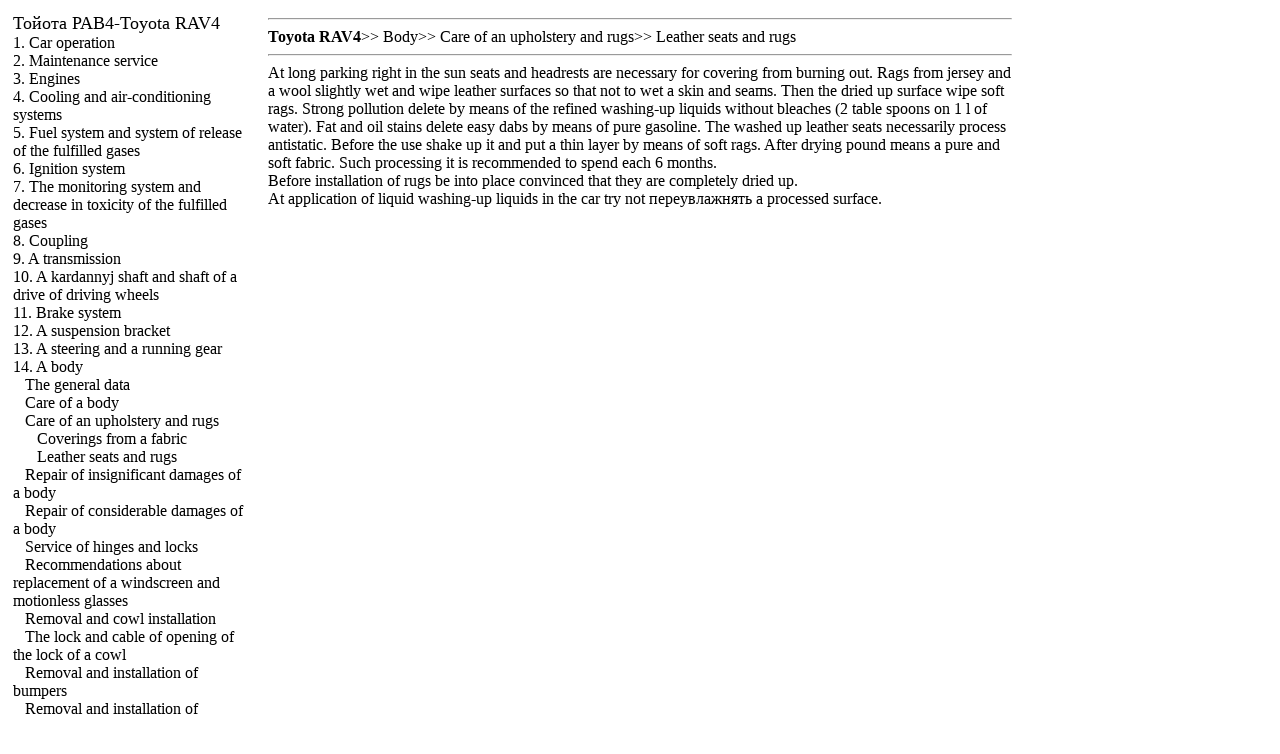

--- FILE ---
content_type: text/html; charset=UTF-8
request_url: http://avtozapchasti-tver.ru/412.htm
body_size: 20202
content:
<html>
<head>
<title>The device and repair of off-road cars Toyota RAV4 (Tojota &#1056;&#1040;&#1042;) - Leather seats and rugs-// </title>
<META HTTP-EQUIV="Content-Type" CONTENT="text/html; charset=utf-8">




<link href="styles.css" rel="STYLESHEET" type="text/css">



</HEAD>
<body>

<sape_index>


			<!--728-15-2//-->





<div class="padding">
<h3>
</a>
</ul>				
		
		<div id="top">
								</div>

						<div class="clr" id="mainbody">
			<table class="mainbody" cellspacing="0" cellpadding="0">
				
  <tr>
    <td>
	<div align="center">
      <table width="100%" border="0" cellpadding="0" cellspacing="0">
        <tr>
          <td width="250" align="left" valign="top">
		  <table width="250" border="0" cellspacing="0" cellpadding="0">
            <tr>
              <td align="left" valign="top" background="">
			  <table width="100%" border="0" cellspacing="0" cellpadding="0">
                
                
              </table>
			  </td>
            </tr>
            <tr>
              <td background="">
			  <table width="100%" border="0" cellspacing="0" cellpadding="0">
                
                <tr>
                  <td><div style="margin:0px; margin-right:2px; background:#FFFFFF">
				  <div style="margin:5px;">
				  <font size="4" color="#333333"><a href="index.html"><span class="UN_WORD">&#1058;&#1086;&#1081;&#1086;&#1090;&#1072;</span> &#1056;&#1040;&#1042;4-Toyota RAV4</a></font><br>
				  <a href="3.htm" title="1. &#1069;&#1082;&#1089;&#1087;&#1083;&#1091;&#1072;&#1090;&#1072;&#1094;&#1080;&#1103; &#1072;&#1074;&#1090;&#1086;&#1084;&#1086;&#1073;&#1080;&#1083;&#1103; &#1058;&#1086;&#1081;&#1086;&#1090;&#1072; &#1056;&#1040;&#1042; 4">1. Car operation</a><br>
<a href="56.htm" title="2. &#1058;&#1077;&#1093;&#1085;&#1080;&#1095;&#1077;&#1089;&#1082;&#1086;&#1077; &#1086;&#1073;&#1089;&#1083;&#1091;&#1078;&#1080;&#1074;&#1072;&#1085;&#1080;&#1077; &#1058;&#1086;&#1081;&#1086;&#1090;&#1072; &#1056;&#1040;&#1042; 4">2. Maintenance service</a><br>
<a href="130.htm" title="3. &#1044;&#1074;&#1080;&#1075;&#1072;&#1090;&#1077;&#1083;&#1080; &#1058;&#1086;&#1081;&#1086;&#1090;&#1072; &#1056;&#1040;&#1042; 4">3. Engines</a><br>
<a href="177.htm" title="4. &#1057;&#1080;&#1089;&#1090;&#1077;&#1084;&#1099; &#1086;&#1093;&#1083;&#1072;&#1078;&#1076;&#1077;&#1085;&#1080;&#1103; &#1080; &#1082;&#1086;&#1085;&#1076;&#1080;&#1094;&#1080;&#1086;&#1085;&#1080;&#1088;&#1086;&#1074;&#1072;&#1085;&#1080;&#1103; &#1058;&#1086;&#1081;&#1086;&#1090;&#1072; &#1056;&#1040;&#1042; 4">4. Cooling and air-conditioning systems</a><br>
<a href="200.htm" title="5. &#1058;&#1086;&#1087;&#1083;&#1080;&#1074;&#1085;&#1072;&#1103; &#1089;&#1080;&#1089;&#1090;&#1077;&#1084;&#1072; &#1080; &#1089;&#1080;&#1089;&#1090;&#1077;&#1084;&#1072; &#1074;&#1099;&#1087;&#1091;&#1089;&#1082;&#1072; &#1086;&#1090;&#1088;&#1072;&#1073;&#1086;&#1090;&#1072;&#1074;&#1096;&#1080;&#1093; &#1075;&#1072;&#1079;&#1086;&#1074; &#1058;&#1086;&#1081;&#1086;&#1090;&#1072; &#1056;&#1040;&#1042; 4">5. Fuel system and system of release of the fulfilled gases</a><br>
<a href="220.htm" title="6. &#1057;&#1080;&#1089;&#1090;&#1077;&#1084;&#1072; &#1079;&#1072;&#1078;&#1080;&#1075;&#1072;&#1085;&#1080;&#1103; &#1058;&#1086;&#1081;&#1086;&#1090;&#1072; &#1056;&#1040;&#1042; 4">6. Ignition system</a><br>
<a href="229.htm" title="7. &#1057;&#1080;&#1089;&#1090;&#1077;&#1084;&#1072; &#1082;&#1086;&#1085;&#1090;&#1088;&#1086;&#1083;&#1103; &#1080; &#1089;&#1085;&#1080;&#1078;&#1077;&#1085;&#1080;&#1103; &#1090;&#1086;&#1082;&#1089;&#1080;&#1095;&#1085;&#1086;&#1089;&#1090;&#1080; &#1086;&#1090;&#1088;&#1072;&#1073;&#1086;&#1090;&#1072;&#1074;&#1096;&#1080;&#1093; &#1075;&#1072;&#1079;&#1086;&#1074; &#1058;&#1086;&#1081;&#1086;&#1090;&#1072; &#1056;&#1040;&#1042; 4">7. The monitoring system and decrease in toxicity of the fulfilled gases</a><br>
<a href="255.htm" title="8. &#1057;&#1094;&#1077;&#1087;&#1083;&#1077;&#1085;&#1080;&#1077; &#1058;&#1086;&#1081;&#1086;&#1090;&#1072; &#1056;&#1040;&#1042; 4">8. Coupling</a><br>
<a href="264.htm" title="9. &#1050;&#1086;&#1088;&#1086;&#1073;&#1082;&#1072; &#1087;&#1077;&#1088;&#1077;&#1076;&#1072;&#1095; &#1058;&#1086;&#1081;&#1086;&#1090;&#1072; &#1056;&#1040;&#1042; 4">9. A transmission</a><br>
<a href="284.htm" title="10. Cardan &#1074;&#1072;&#1083; &#1080; &#1074;&#1072;&#1083;&#1099; &#1087;&#1088;&#1080;&#1074;&#1086;&#1076;&#1072; &#1074;&#1077;&#1076;&#1091;&#1097;&#1080;&#1093; &#1082;&#1086;&#1083;&#1077;&#1089; &#1058;&#1086;&#1081;&#1086;&#1090;&#1072; &#1056;&#1040;&#1042; 4">10. A kardannyj shaft and shaft of a drive of driving wheels</a><br>
<a href="310.htm" title="11. &#1058;&#1086;&#1088;&#1084;&#1086;&#1079;&#1085;&#1072;&#1103; &#1089;&#1080;&#1089;&#1090;&#1077;&#1084;&#1072; &#1058;&#1086;&#1081;&#1086;&#1090;&#1072; &#1056;&#1040;&#1042; 4">11. Brake system</a><br>
<a href="352.htm" title="12. &#1055;&#1086;&#1076;&#1074;&#1077;&#1089;&#1082;&#1072; &#1058;&#1086;&#1081;&#1086;&#1090;&#1072; &#1056;&#1040;&#1042; 4">12. A suspension bracket</a><br>
<a href="386.htm" title="13. &#1056;&#1091;&#1083;&#1077;&#1074;&#1086;&#1077; &#1091;&#1087;&#1088;&#1072;&#1074;&#1083;&#1077;&#1085;&#1080;&#1077; &#1080; &#1093;&#1086;&#1076;&#1086;&#1074;&#1072;&#1103; &#1095;&#1072;&#1089;&#1090;&#1100; &#1058;&#1086;&#1081;&#1086;&#1090;&#1072; &#1056;&#1040;&#1042; 4">13. A steering and a running gear</a><br>
 <a href="399.htm" title="14. &#1050;&#1091;&#1079;&#1086;&#1074; &#1058;&#1086;&#1081;&#1086;&#1090;&#1072; &#1056;&#1040;&#1042; 4">14. A body</a><br>
&nbsp;&nbsp;&nbsp;<a href="400.htm" title="&#1054;&#1073;&#1097;&#1080;&#1077; &#1089;&#1074;&#1077;&#1076;&#1077;&#1085;&#1080;&#1103; &#1058;&#1086;&#1081;&#1086;&#1090;&#1072; &#1056;&#1040;&#1042; 4">The general data</a><br>
&nbsp;&nbsp;&nbsp;<a href="401.htm" title="&#1059;&#1093;&#1086;&#1076; &#1079;&#1072; &#1082;&#1091;&#1079;&#1086;&#1074;&#1086;&#1084; &#1058;&#1086;&#1081;&#1086;&#1090;&#1072; &#1056;&#1040;&#1042; 4">Care of a body</a><br>
&nbsp;&nbsp;&nbsp;<a href="410.htm" title="&#1059;&#1093;&#1086;&#1076; &#1079;&#1072; &#1086;&#1073;&#1080;&#1074;&#1082;&#1086;&#1081; &#1080; &#1082;&#1086;&#1074;&#1088;&#1080;&#1082;&#1072;&#1084;&#1080; &#1058;&#1086;&#1081;&#1086;&#1090;&#1072; &#1056;&#1040;&#1042; 4">Care of an upholstery and rugs</a><br>
&nbsp;&nbsp;&nbsp;&nbsp;&nbsp;&nbsp;<a href="411.htm" title="&#1055;&#1086;&#1082;&#1088;&#1099;&#1090;&#1080;&#1103; &#1080;&#1079; &#1090;&#1082;&#1072;&#1085;&#1080; &#1058;&#1086;&#1081;&#1086;&#1090;&#1072; &#1056;&#1040;&#1042; 4">Coverings from a fabric</a><br>
&nbsp;&nbsp;&nbsp;&nbsp;&nbsp;&nbsp;<a href="412.htm" title="&#1050;&#1086;&#1078;&#1072;&#1085;&#1099;&#1077; &#1089;&#1080;&#1076;&#1077;&#1085;&#1100;&#1103; &#1080; &#1082;&#1086;&#1074;&#1088;&#1080;&#1082;&#1080; &#1058;&#1086;&#1081;&#1086;&#1090;&#1072; &#1056;&#1040;&#1042; 4">Leather seats and rugs</a><br>
&nbsp;&nbsp;&nbsp;<a href="413.htm" title="&#1056;&#1077;&#1084;&#1086;&#1085;&#1090; &#1085;&#1077;&#1079;&#1085;&#1072;&#1095;&#1080;&#1090;&#1077;&#1083;&#1100;&#1085;&#1099;&#1093; &#1087;&#1086;&#1074;&#1088;&#1077;&#1078;&#1076;&#1077;&#1085;&#1080;&#1081; &#1082;&#1091;&#1079;&#1086;&#1074;&#1072; &#1058;&#1086;&#1081;&#1086;&#1090;&#1072; &#1056;&#1040;&#1042; 4">Repair of insignificant damages of a body</a><br>
&nbsp;&nbsp;&nbsp;<a href="417.htm" title="&#1056;&#1077;&#1084;&#1086;&#1085;&#1090; &#1079;&#1085;&#1072;&#1095;&#1080;&#1090;&#1077;&#1083;&#1100;&#1085;&#1099;&#1093; &#1087;&#1086;&#1074;&#1088;&#1077;&#1078;&#1076;&#1077;&#1085;&#1080;&#1081; &#1082;&#1091;&#1079;&#1086;&#1074;&#1072; &#1058;&#1086;&#1081;&#1086;&#1090;&#1072; &#1056;&#1040;&#1042; 4">Repair of considerable damages of a body</a><br>
&nbsp;&nbsp;&nbsp;<a href="418.htm" title="&#1054;&#1073;&#1089;&#1083;&#1091;&#1078;&#1080;&#1074;&#1072;&#1085;&#1080;&#1077; &#1096;&#1072;&#1088;&#1085;&#1080;&#1088;&#1086;&#1074; &#1080; &#1079;&#1072;&#1084;&#1082;&#1086;&#1074; &#1058;&#1086;&#1081;&#1086;&#1090;&#1072; &#1056;&#1040;&#1042; 4">Service of hinges and locks</a><br>
&nbsp;&nbsp;&nbsp;<a href="419.htm" title="&#1056;&#1077;&#1082;&#1086;&#1084;&#1077;&#1085;&#1076;&#1072;&#1094;&#1080;&#1080; &#1087;&#1086; &#1079;&#1072;&#1084;&#1077;&#1085;&#1077; &#1074;&#1077;&#1090;&#1088;&#1086;&#1074;&#1086;&#1075;&#1086; &#1089;&#1090;&#1077;&#1082;&#1083;&#1072; &#1080; &#1085;&#1077;&#1087;&#1086;&#1076;&#1074;&#1080;&#1078;&#1085;&#1099;&#1093; &#1089;&#1090;&#1077;&#1082;&#1086;&#1083; &#1058;&#1086;&#1081;&#1086;&#1090;&#1072; &#1056;&#1040;&#1042; 4">Recommendations about replacement of a windscreen and motionless glasses</a><br>
&nbsp;&nbsp;&nbsp;<a href="420.htm" title="&#1057;&#1085;&#1103;&#1090;&#1080;&#1077; &#1080; &#1091;&#1089;&#1090;&#1072;&#1085;&#1086;&#1074;&#1082;&#1072; &#1082;&#1072;&#1087;&#1086;&#1090;&#1072; &#1058;&#1086;&#1081;&#1086;&#1090;&#1072; &#1056;&#1040;&#1042; 4">Removal and cowl installation</a><br>
&nbsp;&nbsp;&nbsp;<a href="421.htm" title="&#1047;&#1072;&#1084;&#1086;&#1082; &#1080; &#1090;&#1088;&#1086;&#1089; &#1086;&#1090;&#1082;&#1088;&#1099;&#1090;&#1080;&#1103; &#1079;&#1072;&#1084;&#1082;&#1072; &#1082;&#1072;&#1087;&#1086;&#1090;&#1072; &#1058;&#1086;&#1081;&#1086;&#1090;&#1072; &#1056;&#1040;&#1042; 4">The lock and cable of opening of the lock of a cowl</a><br>
&nbsp;&nbsp;&nbsp;<a href="422.htm" title="&#1057;&#1085;&#1103;&#1090;&#1080;&#1077; &#1080; &#1091;&#1089;&#1090;&#1072;&#1085;&#1086;&#1074;&#1082;&#1072; &#1073;&#1072;&#1084;&#1087;&#1077;&#1088;&#1086;&#1074; &#1058;&#1086;&#1081;&#1086;&#1090;&#1072; &#1056;&#1040;&#1042; 4">Removal and installation of bumpers</a><br>
&nbsp;&nbsp;&nbsp;<a href="425.htm" title="&#1057;&#1085;&#1103;&#1090;&#1080;&#1077; &#1080; &#1091;&#1089;&#1090;&#1072;&#1085;&#1086;&#1074;&#1082;&#1072; &#1087;&#1077;&#1088;&#1077;&#1076;&#1085;&#1080;&#1093; &#1082;&#1088;&#1099;&#1083;&#1100;&#1077;&#1074; &#1058;&#1086;&#1081;&#1086;&#1090;&#1072; &#1056;&#1040;&#1042; 4">Removal and installation of forward wings</a><br>
&nbsp;&nbsp;&nbsp;<a href="426.htm" title="&#1057;&#1085;&#1103;&#1090;&#1080;&#1077; &#1080; &#1091;&#1089;&#1090;&#1072;&#1085;&#1086;&#1074;&#1082;&#1072; &#1086;&#1073;&#1083;&#1080;&#1094;&#1086;&#1074;&#1082;&#1080;  &#1056;&#1072;&#1076;&#1080;&#1072;&#1090;&#1086;&#1088;&#1072; &#1058;&#1086;&#1081;&#1086;&#1090;&#1072; &#1056;&#1040;&#1042; 4">Removal and installation of facing of the Radiator</a><br>
&nbsp;&nbsp;&nbsp;<a href="427.htm" title="&#1057;&#1085;&#1103;&#1090;&#1080;&#1077; &#1080; &#1091;&#1089;&#1090;&#1072;&#1085;&#1086;&#1074;&#1082;&#1072; &#1076;&#1077;&#1092;&#1083;&#1077;&#1082;&#1090;&#1086;&#1088;&#1072; &#1074;&#1077;&#1085;&#1090;&#1080;&#1083;&#1103;&#1094;&#1080;&#1086;&#1085;&#1085;&#1086;&#1081; &#1088;&#1077;&#1096;&#1077;&#1090;&#1082;&#1080; &#1058;&#1086;&#1081;&#1086;&#1090;&#1072; &#1056;&#1040;&#1042; 4">Removal and installation <span class="UN_WORD">&#1076;&#1077;&#1092;&#1083;&#1077;&#1082;&#1090;&#1086;&#1088;&#1072; a</span> ventilating lattice</a><br>
&nbsp;&nbsp;&nbsp;<a href="428.htm" title="&#1057;&#1085;&#1103;&#1090;&#1080;&#1077; &#1080; &#1091;&#1089;&#1090;&#1072;&#1085;&#1086;&#1074;&#1082;&#1072; &#1086;&#1073;&#1080;&#1074;&#1082;&#1080; &#1076;&#1074;&#1077;&#1088;&#1077;&#1081; &#1058;&#1086;&#1081;&#1086;&#1090;&#1072; &#1056;&#1040;&#1042; 4">Removal and installation of an upholstery of doors</a><br>
&nbsp;&nbsp;&nbsp;<a href="432.htm" title="&#1044;&#1074;&#1077;&#1088;&#1080; &#1058;&#1086;&#1081;&#1086;&#1090;&#1072; &#1056;&#1040;&#1042; 4">Doors</a><br>
&nbsp;&nbsp;&nbsp;<a href="438.htm" title="&#1057;&#1085;&#1103;&#1090;&#1080;&#1077; &#1080; &#1091;&#1089;&#1090;&#1072;&#1085;&#1086;&#1074;&#1082;&#1072; &#1089;&#1090;&#1077;&#1082;&#1086;&#1083; &#1076;&#1074;&#1077;&#1088;&#1077;&#1081; &#1058;&#1086;&#1081;&#1086;&#1090;&#1072; &#1056;&#1040;&#1042; 4">Removal and installation of glasses of doors</a><br>
&nbsp;&nbsp;&nbsp;<a href="442.htm" title="&#1057;&#1085;&#1103;&#1090;&#1080;&#1077; &#1080; &#1091;&#1089;&#1090;&#1072;&#1085;&#1086;&#1074;&#1082;&#1072; &#1089;&#1090;&#1077;&#1082;&#1083;&#1086;&#1087;&#1086;&#1076;&#1098;&#1077;&#1084;&#1085;&#1080;&#1082;&#1086;&#1074; &#1058;&#1086;&#1081;&#1086;&#1090;&#1072; &#1056;&#1040;&#1042; 4">Removal and installation <span class="UN_WORD">&#1089;&#1090;&#1077;&#1082;&#1083;&#1086;&#1087;&#1086;&#1076;&#1098;&#1077;&#1084;&#1085;&#1080;&#1082;&#1086;&#1074;</span></a><br>
&nbsp;&nbsp;&nbsp;<a href="445.htm" title="&#1057;&#1085;&#1103;&#1090;&#1080;&#1077; &#1080; &#1091;&#1089;&#1090;&#1072;&#1085;&#1086;&#1074;&#1082;&#1072; &#1085;&#1072;&#1088;&#1091;&#1078;&#1085;&#1086;&#1075;&#1086; &#1079;&#1077;&#1088;&#1082;&#1072;&#1083;&#1072; &#1079;&#1072;&#1076;&#1085;&#1077;&#1075;&#1086; &#1074;&#1080;&#1076;&#1072; &#1058;&#1086;&#1081;&#1086;&#1090;&#1072; &#1056;&#1040;&#1042; 4">Removal and installation of an external rear-view mirror</a><br>
&nbsp;&nbsp;&nbsp;<a href="446.htm" title="&#1057;&#1085;&#1103;&#1090;&#1080;&#1077; &#1080; &#1091;&#1089;&#1090;&#1072;&#1085;&#1086;&#1074;&#1082;&#1072; &#1074;&#1085;&#1091;&#1090;&#1088;&#1077;&#1085;&#1085;&#1077;&#1075;&#1086; &#1079;&#1077;&#1088;&#1082;&#1072;&#1083;&#1072; &#1079;&#1072;&#1076;&#1085;&#1077;&#1075;&#1086; &#1074;&#1080;&#1076;&#1072; &#1058;&#1086;&#1081;&#1086;&#1090;&#1072; &#1056;&#1040;&#1042; 4">Removal and installation of an internal rear-view mirror</a><br>
&nbsp;&nbsp;&nbsp;<a href="447.htm" title="&#1044;&#1074;&#1077;&#1088;&#1100; &#1073;&#1072;&#1075;&#1072;&#1078;&#1085;&#1086;&#1075;&#1086; &#1086;&#1090;&#1076;&#1077;&#1083;&#1077;&#1085;&#1080;&#1103; &#1058;&#1086;&#1081;&#1086;&#1090;&#1072; &#1056;&#1040;&#1042; 4">Luggage space door</a><br>
&nbsp;&nbsp;&nbsp;<a href="452.htm" title="&#1057;&#1085;&#1103;&#1090;&#1080;&#1077; &#1080; &#1091;&#1089;&#1090;&#1072;&#1085;&#1086;&#1074;&#1082;&#1072; &#1094;&#1077;&#1085;&#1090;&#1088;&#1072;&#1083;&#1100;&#1085;&#1086;&#1081; &#1082;&#1086;&#1085;&#1089;&#1086;&#1083;&#1080; &#1058;&#1086;&#1081;&#1086;&#1090;&#1072; &#1056;&#1040;&#1042; 4">Removal and installation of the central console</a><br>
&nbsp;&nbsp;&nbsp;<a href="453.htm" title="&#1057;&#1085;&#1103;&#1090;&#1080;&#1077; &#1080; &#1091;&#1089;&#1090;&#1072;&#1085;&#1086;&#1074;&#1082;&#1072; &#1101;&#1083;&#1077;&#1084;&#1077;&#1085;&#1090;&#1086;&#1074; &#1086;&#1090;&#1076;&#1077;&#1083;&#1082;&#1080; &#1087;&#1072;&#1085;&#1077;&#1083;&#1080; &#1087;&#1088;&#1080;&#1073;&#1086;&#1088;&#1086;&#1074; &#1058;&#1086;&#1081;&#1086;&#1090;&#1072; &#1056;&#1040;&#1042; 4">Removal and installation of elements of furnish of the panel of devices</a><br>
&nbsp;&nbsp;&nbsp;<a href="458.htm" title="&#1057;&#1085;&#1103;&#1090;&#1080;&#1077; &#1080; &#1091;&#1089;&#1090;&#1072;&#1085;&#1086;&#1074;&#1082;&#1072; &#1082;&#1086;&#1078;&#1091;&#1093;&#1086;&#1074; &#1088;&#1091;&#1083;&#1077;&#1074;&#1086;&#1081; &#1082;&#1086;&#1083;&#1086;&#1085;&#1082;&#1080; &#1058;&#1086;&#1081;&#1086;&#1090;&#1072; &#1056;&#1040;&#1042; 4">Removal and installation of casings of a steering column</a><br>
&nbsp;&nbsp;&nbsp;<a href="459.htm" title="&#1057;&#1085;&#1103;&#1090;&#1080;&#1077; &#1080; &#1091;&#1089;&#1090;&#1072;&#1085;&#1086;&#1074;&#1082;&#1072; &#1087;&#1072;&#1085;&#1077;&#1083;&#1080; &#1087;&#1088;&#1080;&#1073;&#1086;&#1088;&#1086;&#1074; &#1058;&#1086;&#1081;&#1086;&#1090;&#1072; &#1056;&#1040;&#1042; 4">Removal and installation of the panel of devices</a><br>
&nbsp;&nbsp;&nbsp;<a href="460.htm" title="&#1057;&#1085;&#1103;&#1090;&#1080;&#1077; &#1080; &#1091;&#1089;&#1090;&#1072;&#1085;&#1086;&#1074;&#1082;&#1072; &#1089;&#1080;&#1076;&#1077;&#1085;&#1080;&#1081; &#1058;&#1086;&#1081;&#1086;&#1090;&#1072; &#1056;&#1040;&#1042; 4">Removal and installation of seats</a><br>
&nbsp;&nbsp;&nbsp;<a href="463.htm" title="&#1056;&#1077;&#1075;&#1091;&#1083;&#1080;&#1088;&#1086;&#1074;&#1082;&#1072; &#1087;&#1086;&#1076;&#1098;&#1077;&#1084;&#1085;&#1086;-&#1089;&#1076;&#1074;&#1080;&#1078;&#1085;&#1086;&#1081; &#1087;&#1072;&#1085;&#1077;&#1083;&#1080; &#1082;&#1088;&#1099;&#1096;&#1080; &#1058;&#1086;&#1081;&#1086;&#1090;&#1072; &#1056;&#1040;&#1042; 4">Adjustment <span class="UN_WORD">podemno-sdvizhnoj</span> roof panels</a><br>
<a href="464.htm" title="15. &#1069;&#1083;&#1077;&#1082;&#1090;&#1088;&#1086;&#1086;&#1073;&#1086;&#1088;&#1091;&#1076;&#1086;&#1074;&#1072;&#1085;&#1080;&#1077; &#1058;&#1086;&#1081;&#1086;&#1090;&#1072; &#1056;&#1040;&#1042; 4">15. An electric equipment</a><br>
<a href="522.htm" title="&#1057;&#1093;&#1077;&#1084;&#1099; &#1101;&#1083;&#1077;&#1082;&#1090;&#1088;&#1086;&#1086;&#1073;&#1086;&#1088;&#1091;&#1076;&#1086;&#1074;&#1072;&#1085;&#1080;&#1103; &#1058;&#1086;&#1081;&#1086;&#1090;&#1072; &#1056;&#1040;&#1042; 4">Electric equipment schemes</a><br><br><br>
<!-- begin code-l -->
<span class="comment">




<div class="mads-block"></div>


<script type="text/javascript">
<!--
var _acic={dataProvider:10};(function(){var e=document.createElement("script");e.type="text/javascript";e.async=true;e.src="https://www.acint.net/aci.js";var t=document.getElementsByTagName("script")[0];t.parentNode.insertBefore(e,t)})()
//-->
</script><!--3635006504961--><div id='5MfW_3635006504961'></div><!--3075a52f-->








</span>
<br>
     				  </div></div>
				  </td>
                </tr>
              </table>
			  </td>
            </tr>
            <tr>
              <td background="">
			  <table width="100%" border="0" cellspacing="0" cellpadding="0">
                
                <tr>
                  <td>
				  </td>
                </tr>
              </table>
			  </td>
            </tr>
            <tr>
              <td align="left" valign="top" background=""></td>
            </tr>
          </table>
		  </td>
          <td valign="top" align="left">
		  
		  <div style="margin:10px;">




<hr><b>Toyota RAV4</b>&gt;&gt; <a href="399.htm">Body</a>&gt;&gt; <a href="410.htm">Care of an upholstery and rugs</a>&gt;&gt; <a href="412.htm">Leather seats and rugs</a><hr>
<font size=3 color="#000000" face="tahoma">
<div>At long parking right in the sun seats and headrests are necessary for covering from burning out. Rags from jersey and a wool slightly wet and wipe leather surfaces so that not to wet a skin and seams. Then the dried up surface wipe soft rags. Strong pollution delete by means of the refined washing-up liquids without bleaches (2 table spoons on 1 l of water). Fat and oil stains delete easy dabs by means of pure gasoline. The washed up leather seats necessarily process antistatic. Before the use shake up it and put a thin layer by means of soft rags. After drying pound means a pure and soft fabric. Such processing it is recommended to spend each 6 months.</div>
<div>Before installation of rugs be into place convinced that they are completely dried up.</div>
<div>At application of liquid washing-up liquids in the car try not <span class="UN_WORD">&#1087;&#1077;&#1088;&#1077;&#1091;&#1074;&#1083;&#1072;&#1078;&#1085;&#1103;&#1090;&#1100; a</span> processed surface.</div>
</font>
		  
		  </div>
		  &nbsp;</td><td width="250" align="left" valign="top">
<br>
<br>
<br>
<br>
<div align="center">
      <!-- 1 --> 		
		 
		  
<p>





</p>
<p>
<strong>













<br>



<br>

</li>


</ul>



</p>

		
		  </td>
        </tr>
      </table>
    </div></td>
  </tr>
  <tr>
    <td>&nbsp;</td>
  </tr>
  <tr>
    <td height="97" align="left" valign="bottom"><table width="100%" border="0" cellspacing="0" cellpadding="0">
      <tr>
        <td height="28" align="left" valign="bottom"><table width="100%" border="0" cellspacing="0" cellpadding="0">
          <tr>
            <td width="212" height="28" align="left" valign="bottom"></td>
            <td>&nbsp;</td>
          </tr>
        </table></td>
      </tr>
      <tr>
        <td height="69" align="left" valign="bottom" background=""><table width="100%" border="0" cellspacing="0" cellpadding="0">
          
        </table></td>
      </tr>
    </table></td>
  </tr>
</table>
      
















 

</sape_index>

</body>
</html>
